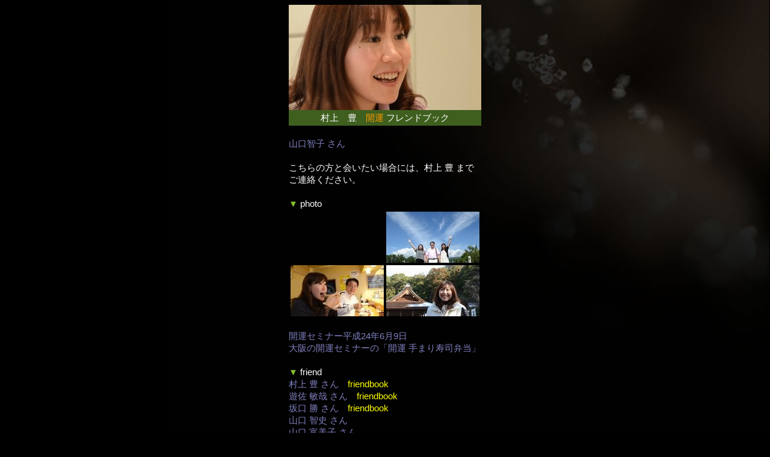

--- FILE ---
content_type: text/html
request_url: https://friendbook.jp/murakamiyutaka/friend/konkatsu-5.htm
body_size: 7847
content:
<HTML xmlns="http://www.w3.org/1999/xhtml" xml:lang="ja" lang="ja">
<HEAD>
<META HTTP-EQUIV="content-type" CONTENT="text/html;charset=Shift_JIS">
<META NAME="GENERATOR" CONTENT="HOTALL Ver.7.0W">
<META name="viewport" CONTENT="width=device-width,initial-scale=1.0,minimum-scale=1.0,maximum-scale=1.0,user-scalable=0" />
<TITLE>山口智子さん（川西市）/村上 豊　開運フレンドブック</TITLE>
<LINK REL=stylesheet TYPE="text/css" HREF="../css/main_bk02.css">
<SCRIPT LANGUAGE="JavaScript">
<!-- [db-soft script ver.1.00] 以下のスクリプトはHOTALL Ver.7.0Wによって作成されました。内容を変更すると正しく動作しない可能性があります。
function dBsftCloseWindow() {
    window.close();
}
//-->
</SCRIPT>
<SCRIPT LANGUAGE="javascript">
AC_FL_RunContent = 0;</SCRIPT>
</HEAD>
<BODY BGCOLOR="#000000">
<P><TABLE ALIGN=CENTER BORDER=0 CELLSPACING=0 CELLPADDING=0 WIDTH=320>
<TR>
<TD><DIV ALIGN=CENTER><IMG SRC="../konkatsu/image/konkatsu-5-320.jpg" ALT="" WIDTH=320 HEIGHT=175></DIV></TD>
</TR>
<TR>
<TD BGCOLOR="#3f5f1f"><DIV ALIGN=CENTER><TABLE>
<TR>
<TD><DIV ALIGN=CENTER><A HREF="../index.htm" TARGET="_blank"><FONT COLOR="#ffffff">村上　豊　</FONT><FONT COLOR="#ff9900">開運</FONT><FONT COLOR="#ffffff"> フレンドブック</FONT></A></DIV></TD>
</TR>
</TABLE></DIV></TD>
</TR>
<TR>
<TD>
<FONT COLOR="#ffffff"> </FONT><BR>
<A HREF="konkatsu-5.htm"><FONT COLOR="#8080c0">山口智子</FONT></A><FONT COLOR="#8080c0"> さん</FONT><BR>
<BR>
<FONT COLOR="#ffffff">こちらの方と会いたい場合には、村上 豊 までご連絡ください。</FONT><BR>
<BR>
<FONT COLOR="#85c42f">▼</FONT><FONT COLOR="#ffffff"> photo</FONT><BR>
<DIV ALIGN=CENTER><TABLE>
<TR>
<TD><BR></TD><TD><A HREF="../../photo/20130803-kobuchizawa/index.htm" TARGET="_blank"><IMG SRC="../../photo/20130803-kobuchizawa/kobuchizawa-1.jpg" ALT="小淵沢・身曾岐神社（みそぎ神社）薪能" ALIGN=BOTTOM WIDTH=155 HEIGHT=85 BORDER=0></A></TD>
</TR>
<TR>
<TD><DIV ALIGN=CENTER><A HREF="../../photo/20130516-kaito/kaito20130516-4.htm" TARGET="_blank"><IMG SRC="../../photo/20130516-kaito/20130516-kaito-4.jpg" ALT="" ALIGN=BOTTOM WIDTH=155 HEIGHT=85 BORDER=0></A></DIV></TD><TD><DIV ALIGN=CENTER><A HREF="../../photo/20120211-kaiunsai/kaiunsai2012-19.htm" TARGET="_blank"><IMG SRC="../../photo/20120211-kaiunsai/20120211-kaiunsai-19.jpg" ALT="開運祭（出雲大神宮）" ALIGN=BOTTOM WIDTH=155 HEIGHT=85 BORDER=0></A></DIV></TD>
</TR>
</TABLE><BR></DIV>
<A HREF="../photo/20120609/20120609-22.htm" TARGET="_blank"><FONT COLOR="#8080c0">開運セミナー平成24年6月9日</FONT></A><BR>
<A HREF="https://www.friendbook.jp/yusatoshiya/photo/20120609/20120609-7.htm" TARGET="_blank"><FONT COLOR="#8080c0">大阪の開運セミナーの「開運 手まり寿司弁当」</FONT></A><BR>
<BR>
<FONT COLOR="#85c42f">▼</FONT><FONT COLOR="#ffffff"> friend</FONT><BR>
<A HREF="../index.htm" TARGET="_blank"><FONT COLOR="#8080c0">村上 豊 さん　</FONT><FONT COLOR="#ffff00">friendbook</FONT></A><BR>
<A HREF="yusa.htm" TARGET="_blank" onClick="window.open('yusa.htm','','width=350,height=620,scrollbars=yes');return(false)"><FONT COLOR="#8080c0">遊佐 敏哉</FONT></A><FONT COLOR="#8080c0"> さん　</FONT><A HREF="../../yusatoshiya/index.htm" TARGET="_blank"><FONT COLOR="#ffff00">friendbook</FONT></A><BR>
<A HREF="sakaguchi.htm" TARGET="_blank" onClick="window.open('../friend/sakaguchi.htm','','width=350,height=620,scrollbars=yes');return(false)"><FONT COLOR="#8080c0">坂口 勝</FONT></A><FONT COLOR="#8080c0"> さん</FONT><FONT COLOR="#ffff00">　</FONT><A HREF="../../appare/index.htm" TARGET="_blank"><FONT COLOR="#ffff00">friendbook</FONT></A><BR>
<A HREF="yamaguchi-f.htm" TARGET="_blank" onClick="window.open('yamaguchi-f.htm','','width=350,height=620,scrollbars=yes');return(false)"><FONT COLOR="#8080c0">山口 智史</FONT></A><FONT COLOR="#8080c0"> さん</FONT><BR>
<A HREF="lady-6.htm" TARGET="_blank" onClick="window.open('../../murakamiyutaka/friend/lady-6.htm','','width=350,height=620,scrollbars=yes');return(false)"><FONT COLOR="#8080c0">山口 富美子</FONT></A><FONT COLOR="#8080c0"> さん</FONT><BR>
<A HREF="chujo.htm" TARGET="_blank" onClick="window.open('chujo.htm','','width=350,height=620,scrollbars=yes');return(false)"><FONT COLOR="#8080c0">中條 順子</FONT></A><FONT COLOR="#8080c0"> さん</FONT><BR>
<A HREF="tateehiroki.htm" TARGET="_blank" onClick="window.open('tateehiroki.htm','','width=360,height=620,scrollbars=yes');return(false)"><FONT COLOR="#8080c0">立栄 宏樹</FONT></A><FONT COLOR="#8080c0"> さん</FONT><BR>
<A HREF="tatee.htm" TARGET="_blank" onClick="window.open('tatee.htm','','width=350,height=620,scrollbars=yes');return(false)"><FONT COLOR="#8080c0">立栄 ひとみ</FONT></A><FONT COLOR="#8080c0"> さん</FONT><BR>
<A HREF="nakamuranaoyuki.htm" TARGET="_blank" onClick="window.open('../friend/nakamuranaoyuki.htm','','width=360,height=620,scrollbars=yes');return(false)"><FONT COLOR="#8080c0">中村 直行</FONT></A><FONT COLOR="#8080c0"> さん</FONT><BR>
<A HREF="nakamuramasami.htm" TARGET="_blank" onClick="window.open('nakamuramasami.htm','','width=350,height=620,scrollbars=yes');return(false)"><FONT COLOR="#8080c0">中村 正美</FONT></A><FONT COLOR="#8080c0"> さん</FONT><BR>
<A HREF="teramoto.htm" TARGET="_blank" onClick="window.open('teramoto.htm','','width=350,height=620,scrollbars=yes');return(false)"><FONT COLOR="#8080c0">寺本 貴誉子</FONT></A><FONT COLOR="#8080c0"> さん</FONT><BR>
<BR>
<FONT COLOR="#85c42f">▼</FONT><FONT COLOR="#ffffff"> link</FONT><BR>
<FONT COLOR="#8080c0">平成25年 </FONT><A HREF="http://www.kaiunnoyashiro.com/jinja-link/hyogo/izanagijingu/20131013/" TARGET="_blank"><FONT COLOR="#8080c0">伊弉諾神宮奉納祭</FONT></A><BR>
<A HREF="../../photo/20130516-kaito/index.htm" TARGET="_blank"><FONT COLOR="#8080c0">宝塚のお寿司屋さん 海斗</FONT></A><FONT COLOR="#8080c0"> 2013.5.16</FONT><BR>
<A HREF="../../photo/20130417-erbetta/index.htm"><FONT COLOR="#8080c0">宝塚のイタリアン エルベッタ</FONT></A><BR>
<A HREF="https://kaiun-bento.com/photo/kaiunsai-2013/" TARGET="_blank"><FONT COLOR="#8080c0">平成25年 開運祭</FONT></A><BR>
<A HREF="http://www.kaiunnoyashiro.com/jinja-link/hyogo/nishinomiyajinja/" TARGET="_blank"><FONT COLOR="#8080c0">西宮神社ファンサイト</FONT></A><BR>
<A HREF="../../photo/20121120-seibunsai/index.htm" TARGET="_blank"><FONT COLOR="#8080c0">西宮神社　誓文祭　平成24年11月20日</FONT></A><BR>
<A HREF="../../photo/20121021-izumodaijingu/index.htm" TARGET="_blank"><FONT COLOR="#8080c0">出雲大神宮 例大祭　平成24年10月21日</FONT></A><BR>
<A HREF="https://www.friendbook.jp/yusatoshiya/photo/20120520/" TARGET="_blank"><FONT COLOR="#8080c0">大阪 開運 手まり寿司　あっぱれ</FONT></A><BR>
<A HREF="http://youtu.be/MMcqigcOUUI" TARGET="_blank"><FONT COLOR="#8080c0">開運 手まり寿司　あっぱれ</FONT></A><FONT COLOR="#8080c0">（動画）</FONT><BR>
<A HREF="../../photo/20120521-chaku/index.htm" TARGET="_blank"><FONT COLOR="#8080c0">なんばのスナックでいただいた あっぱれ弁当</FONT></A><BR>
<A HREF="http://youtu.be/5RNPUJSCLzA" TARGET="_blank"><FONT COLOR="#8080c0">淡路牛（姫牛）ヒレ肉 ホームパーティー </FONT></A><BR>
<A HREF="../photo/20120720/index.htm" TARGET="_blank"><FONT COLOR="#8080c0">西宮神社　舞楽奉納・えびす万燈籠</FONT></A><BR>
<A HREF="../../appare/kaiunbento.htm" TARGET="_blank"><FONT COLOR="#8080c0">開運１１ます弁当</FONT></A><BR>
<A HREF="../../photo/20120211-kaiunsai/index.htm" TARGET="_blank"><FONT COLOR="#8080c0">開運祭 （平成24年2月11日）</FONT></A><BR>
<BR>
<BR>
</TD>
</TR>
<TR>
<TD ALIGN=CENTER><TABLE>
<TR>
<TD><DIV ALIGN=CENTER><A HREF="../../index.htm" TARGET="_blank"><IMG SRC="../../banner/image/banner04-130.gif" ALT="フレンドブック" ALIGN=BOTTOM WIDTH=130 HEIGHT=38 BORDER=0></A></DIV></TD>
</TR>
<TR>
<TD><DIV ALIGN=CENTER><A HREF="https://www.alkjapan.com/" TARGET="_blank"><FONT SIZE=1 COLOR="#ffffff">Powered by Alkjapan</FONT></A></DIV></TD>
</TR>
</TABLE></TD>
</TR>
<TR>
<TD><BR></TD>
</TR>
<TR>
<TD ALIGN=CENTER><FORM METHOD=GET>
<INPUT TYPE=BUTTON VALUE="閉じる" onClick="dBsftCloseWindow()">
</FORM></TD>
</TR>
</TABLE><BR></P></BODY>
</HTML>